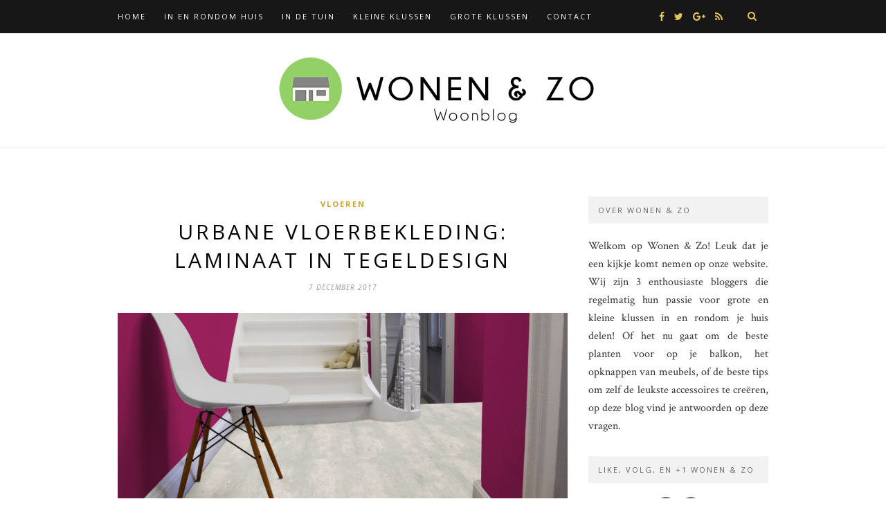

--- FILE ---
content_type: text/html; charset=UTF-8
request_url: https://www.wonen-en-zo.nl/urbane-vloerbekleding-laminaat-tegeldesign/
body_size: 11862
content:

	<!DOCTYPE html>
<html lang="nl">
<head>

	<meta charset="UTF-8">
	<meta http-equiv="X-UA-Compatible" content="IE=edge">
	<meta name="viewport" content="width=device-width, initial-scale=1">

	<link rel="profile" href="https://gmpg.org/xfn/11" />

	<link rel="alternate" type="application/rss+xml" title="Wonen &amp; Zo RSS Feed" href="https://www.wonen-en-zo.nl/feed/" />
	<link rel="alternate" type="application/atom+xml" title="Wonen &amp; Zo Atom Feed" href="https://www.wonen-en-zo.nl/feed/atom/" />
	<link rel="pingback" href="https://www.wonen-en-zo.nl/xmlrpc.php" />

	<title>Urbane vloerbekleding: Laminaat in tegeldesign &#8211; Wonen &amp; Zo</title>
<meta name='robots' content='max-image-preview:large' />
<link rel='dns-prefetch' href='//fonts.googleapis.com' />
<link rel='dns-prefetch' href='//s.w.org' />
<link rel="alternate" type="application/rss+xml" title="Wonen &amp; Zo &raquo; Feed" href="https://www.wonen-en-zo.nl/feed/" />
		<!-- This site uses the Google Analytics by MonsterInsights plugin v9.11.1 - Using Analytics tracking - https://www.monsterinsights.com/ -->
							<script src="//www.googletagmanager.com/gtag/js?id=G-66HHBSRYX3"  data-cfasync="false" data-wpfc-render="false" type="text/javascript" async></script>
			<script data-cfasync="false" data-wpfc-render="false" type="text/javascript">
				var mi_version = '9.11.1';
				var mi_track_user = true;
				var mi_no_track_reason = '';
								var MonsterInsightsDefaultLocations = {"page_location":"https:\/\/www.wonen-en-zo.nl\/urbane-vloerbekleding-laminaat-tegeldesign\/"};
								if ( typeof MonsterInsightsPrivacyGuardFilter === 'function' ) {
					var MonsterInsightsLocations = (typeof MonsterInsightsExcludeQuery === 'object') ? MonsterInsightsPrivacyGuardFilter( MonsterInsightsExcludeQuery ) : MonsterInsightsPrivacyGuardFilter( MonsterInsightsDefaultLocations );
				} else {
					var MonsterInsightsLocations = (typeof MonsterInsightsExcludeQuery === 'object') ? MonsterInsightsExcludeQuery : MonsterInsightsDefaultLocations;
				}

								var disableStrs = [
										'ga-disable-G-66HHBSRYX3',
									];

				/* Function to detect opted out users */
				function __gtagTrackerIsOptedOut() {
					for (var index = 0; index < disableStrs.length; index++) {
						if (document.cookie.indexOf(disableStrs[index] + '=true') > -1) {
							return true;
						}
					}

					return false;
				}

				/* Disable tracking if the opt-out cookie exists. */
				if (__gtagTrackerIsOptedOut()) {
					for (var index = 0; index < disableStrs.length; index++) {
						window[disableStrs[index]] = true;
					}
				}

				/* Opt-out function */
				function __gtagTrackerOptout() {
					for (var index = 0; index < disableStrs.length; index++) {
						document.cookie = disableStrs[index] + '=true; expires=Thu, 31 Dec 2099 23:59:59 UTC; path=/';
						window[disableStrs[index]] = true;
					}
				}

				if ('undefined' === typeof gaOptout) {
					function gaOptout() {
						__gtagTrackerOptout();
					}
				}
								window.dataLayer = window.dataLayer || [];

				window.MonsterInsightsDualTracker = {
					helpers: {},
					trackers: {},
				};
				if (mi_track_user) {
					function __gtagDataLayer() {
						dataLayer.push(arguments);
					}

					function __gtagTracker(type, name, parameters) {
						if (!parameters) {
							parameters = {};
						}

						if (parameters.send_to) {
							__gtagDataLayer.apply(null, arguments);
							return;
						}

						if (type === 'event') {
														parameters.send_to = monsterinsights_frontend.v4_id;
							var hookName = name;
							if (typeof parameters['event_category'] !== 'undefined') {
								hookName = parameters['event_category'] + ':' + name;
							}

							if (typeof MonsterInsightsDualTracker.trackers[hookName] !== 'undefined') {
								MonsterInsightsDualTracker.trackers[hookName](parameters);
							} else {
								__gtagDataLayer('event', name, parameters);
							}
							
						} else {
							__gtagDataLayer.apply(null, arguments);
						}
					}

					__gtagTracker('js', new Date());
					__gtagTracker('set', {
						'developer_id.dZGIzZG': true,
											});
					if ( MonsterInsightsLocations.page_location ) {
						__gtagTracker('set', MonsterInsightsLocations);
					}
										__gtagTracker('config', 'G-66HHBSRYX3', {"forceSSL":"true","link_attribution":"true"} );
										window.gtag = __gtagTracker;										(function () {
						/* https://developers.google.com/analytics/devguides/collection/analyticsjs/ */
						/* ga and __gaTracker compatibility shim. */
						var noopfn = function () {
							return null;
						};
						var newtracker = function () {
							return new Tracker();
						};
						var Tracker = function () {
							return null;
						};
						var p = Tracker.prototype;
						p.get = noopfn;
						p.set = noopfn;
						p.send = function () {
							var args = Array.prototype.slice.call(arguments);
							args.unshift('send');
							__gaTracker.apply(null, args);
						};
						var __gaTracker = function () {
							var len = arguments.length;
							if (len === 0) {
								return;
							}
							var f = arguments[len - 1];
							if (typeof f !== 'object' || f === null || typeof f.hitCallback !== 'function') {
								if ('send' === arguments[0]) {
									var hitConverted, hitObject = false, action;
									if ('event' === arguments[1]) {
										if ('undefined' !== typeof arguments[3]) {
											hitObject = {
												'eventAction': arguments[3],
												'eventCategory': arguments[2],
												'eventLabel': arguments[4],
												'value': arguments[5] ? arguments[5] : 1,
											}
										}
									}
									if ('pageview' === arguments[1]) {
										if ('undefined' !== typeof arguments[2]) {
											hitObject = {
												'eventAction': 'page_view',
												'page_path': arguments[2],
											}
										}
									}
									if (typeof arguments[2] === 'object') {
										hitObject = arguments[2];
									}
									if (typeof arguments[5] === 'object') {
										Object.assign(hitObject, arguments[5]);
									}
									if ('undefined' !== typeof arguments[1].hitType) {
										hitObject = arguments[1];
										if ('pageview' === hitObject.hitType) {
											hitObject.eventAction = 'page_view';
										}
									}
									if (hitObject) {
										action = 'timing' === arguments[1].hitType ? 'timing_complete' : hitObject.eventAction;
										hitConverted = mapArgs(hitObject);
										__gtagTracker('event', action, hitConverted);
									}
								}
								return;
							}

							function mapArgs(args) {
								var arg, hit = {};
								var gaMap = {
									'eventCategory': 'event_category',
									'eventAction': 'event_action',
									'eventLabel': 'event_label',
									'eventValue': 'event_value',
									'nonInteraction': 'non_interaction',
									'timingCategory': 'event_category',
									'timingVar': 'name',
									'timingValue': 'value',
									'timingLabel': 'event_label',
									'page': 'page_path',
									'location': 'page_location',
									'title': 'page_title',
									'referrer' : 'page_referrer',
								};
								for (arg in args) {
																		if (!(!args.hasOwnProperty(arg) || !gaMap.hasOwnProperty(arg))) {
										hit[gaMap[arg]] = args[arg];
									} else {
										hit[arg] = args[arg];
									}
								}
								return hit;
							}

							try {
								f.hitCallback();
							} catch (ex) {
							}
						};
						__gaTracker.create = newtracker;
						__gaTracker.getByName = newtracker;
						__gaTracker.getAll = function () {
							return [];
						};
						__gaTracker.remove = noopfn;
						__gaTracker.loaded = true;
						window['__gaTracker'] = __gaTracker;
					})();
									} else {
										console.log("");
					(function () {
						function __gtagTracker() {
							return null;
						}

						window['__gtagTracker'] = __gtagTracker;
						window['gtag'] = __gtagTracker;
					})();
									}
			</script>
							<!-- / Google Analytics by MonsterInsights -->
		<script type="text/javascript">
window._wpemojiSettings = {"baseUrl":"https:\/\/s.w.org\/images\/core\/emoji\/13.1.0\/72x72\/","ext":".png","svgUrl":"https:\/\/s.w.org\/images\/core\/emoji\/13.1.0\/svg\/","svgExt":".svg","source":{"concatemoji":"https:\/\/www.wonen-en-zo.nl\/wp-includes\/js\/wp-emoji-release.min.js?ver=5.9.12"}};
/*! This file is auto-generated */
!function(e,a,t){var n,r,o,i=a.createElement("canvas"),p=i.getContext&&i.getContext("2d");function s(e,t){var a=String.fromCharCode;p.clearRect(0,0,i.width,i.height),p.fillText(a.apply(this,e),0,0);e=i.toDataURL();return p.clearRect(0,0,i.width,i.height),p.fillText(a.apply(this,t),0,0),e===i.toDataURL()}function c(e){var t=a.createElement("script");t.src=e,t.defer=t.type="text/javascript",a.getElementsByTagName("head")[0].appendChild(t)}for(o=Array("flag","emoji"),t.supports={everything:!0,everythingExceptFlag:!0},r=0;r<o.length;r++)t.supports[o[r]]=function(e){if(!p||!p.fillText)return!1;switch(p.textBaseline="top",p.font="600 32px Arial",e){case"flag":return s([127987,65039,8205,9895,65039],[127987,65039,8203,9895,65039])?!1:!s([55356,56826,55356,56819],[55356,56826,8203,55356,56819])&&!s([55356,57332,56128,56423,56128,56418,56128,56421,56128,56430,56128,56423,56128,56447],[55356,57332,8203,56128,56423,8203,56128,56418,8203,56128,56421,8203,56128,56430,8203,56128,56423,8203,56128,56447]);case"emoji":return!s([10084,65039,8205,55357,56613],[10084,65039,8203,55357,56613])}return!1}(o[r]),t.supports.everything=t.supports.everything&&t.supports[o[r]],"flag"!==o[r]&&(t.supports.everythingExceptFlag=t.supports.everythingExceptFlag&&t.supports[o[r]]);t.supports.everythingExceptFlag=t.supports.everythingExceptFlag&&!t.supports.flag,t.DOMReady=!1,t.readyCallback=function(){t.DOMReady=!0},t.supports.everything||(n=function(){t.readyCallback()},a.addEventListener?(a.addEventListener("DOMContentLoaded",n,!1),e.addEventListener("load",n,!1)):(e.attachEvent("onload",n),a.attachEvent("onreadystatechange",function(){"complete"===a.readyState&&t.readyCallback()})),(n=t.source||{}).concatemoji?c(n.concatemoji):n.wpemoji&&n.twemoji&&(c(n.twemoji),c(n.wpemoji)))}(window,document,window._wpemojiSettings);
</script>
<style type="text/css">
img.wp-smiley,
img.emoji {
	display: inline !important;
	border: none !important;
	box-shadow: none !important;
	height: 1em !important;
	width: 1em !important;
	margin: 0 0.07em !important;
	vertical-align: -0.1em !important;
	background: none !important;
	padding: 0 !important;
}
</style>
	<link rel='stylesheet' id='contact-form-7-css'  href='https://www.wonen-en-zo.nl/wp-content/plugins/contact-form-7/includes/css/styles.css?ver=5.6.4' type='text/css' media='all' />
<link rel='stylesheet' id='solopine_style-css'  href='https://www.wonen-en-zo.nl/wp-content/themes/hemlock-child/style.css?ver=1.8.2' type='text/css' media='all' />
<style id='solopine_style-inline-css' type='text/css'>
#logo { padding: 20px 0; }#navigation, .slicknav_menu { background: #171717; }#top-social a i { color: #e6c55d; }#top-social a:hover i { color: #e5d190; }#top-search a { background: #171717; }#top-search a { color: #e6c55d; }#top-search a:hover { color: #e5d190; }#sidebar .widget-title { background: #f2f2f2; }#sidebar .widget-title { color: #666666; }
</style>
<link rel='stylesheet' id='font-awesome-css'  href='https://www.wonen-en-zo.nl/wp-content/themes/hemlock/css/font-awesome.min.css?ver=5.9.12' type='text/css' media='all' />
<link rel='stylesheet' id='bxslider-css-css'  href='https://www.wonen-en-zo.nl/wp-content/themes/hemlock/css/jquery.bxslider.css?ver=5.9.12' type='text/css' media='all' />
<link rel='stylesheet' id='solopine_responsive-css'  href='https://www.wonen-en-zo.nl/wp-content/themes/hemlock/css/responsive.css?ver=5.9.12' type='text/css' media='all' />
<link rel='stylesheet' id='solopine_fonts-css'  href='https://fonts.googleapis.com/css?family=Open+Sans%3A300italic%2C400italic%2C700italic%2C400%2C700%2C300%26subset%3Dlatin%2Ccyrillic-ext%7CCrimson+Text%3A400%2C700%2C400italic%2C700italic&#038;ver=1.8' type='text/css' media='all' />
<script type='text/javascript' src='https://www.wonen-en-zo.nl/wp-content/plugins/google-analytics-for-wordpress/assets/js/frontend-gtag.min.js?ver=9.11.1' id='monsterinsights-frontend-script-js'></script>
<script data-cfasync="false" data-wpfc-render="false" type="text/javascript" id='monsterinsights-frontend-script-js-extra'>/* <![CDATA[ */
var monsterinsights_frontend = {"js_events_tracking":"true","download_extensions":"doc,pdf,ppt,zip,xls,docx,pptx,xlsx","inbound_paths":"[{\"path\":\"\\\/go\\\/\",\"label\":\"affiliate\"},{\"path\":\"\\\/recommend\\\/\",\"label\":\"affiliate\"}]","home_url":"https:\/\/www.wonen-en-zo.nl","hash_tracking":"false","v4_id":"G-66HHBSRYX3"};/* ]]> */
</script>
<script type='text/javascript' src='https://www.wonen-en-zo.nl/wp-includes/js/jquery/jquery.min.js?ver=3.6.0' id='jquery-core-js'></script>
<script type='text/javascript' src='https://www.wonen-en-zo.nl/wp-includes/js/jquery/jquery-migrate.min.js?ver=3.3.2' id='jquery-migrate-js'></script>
<link rel="https://api.w.org/" href="https://www.wonen-en-zo.nl/wp-json/" /><link rel="alternate" type="application/json" href="https://www.wonen-en-zo.nl/wp-json/wp/v2/posts/3013" /><link rel="EditURI" type="application/rsd+xml" title="RSD" href="https://www.wonen-en-zo.nl/xmlrpc.php?rsd" />
<link rel="wlwmanifest" type="application/wlwmanifest+xml" href="https://www.wonen-en-zo.nl/wp-includes/wlwmanifest.xml" /> 
<meta name="generator" content="WordPress 5.9.12" />
<link rel="canonical" href="https://www.wonen-en-zo.nl/urbane-vloerbekleding-laminaat-tegeldesign/" />
<link rel='shortlink' href='https://www.wonen-en-zo.nl/?p=3013' />
<link rel="alternate" type="application/json+oembed" href="https://www.wonen-en-zo.nl/wp-json/oembed/1.0/embed?url=https%3A%2F%2Fwww.wonen-en-zo.nl%2Furbane-vloerbekleding-laminaat-tegeldesign%2F" />
<link rel="alternate" type="text/xml+oembed" href="https://www.wonen-en-zo.nl/wp-json/oembed/1.0/embed?url=https%3A%2F%2Fwww.wonen-en-zo.nl%2Furbane-vloerbekleding-laminaat-tegeldesign%2F&#038;format=xml" />
<link rel="icon" href="https://www.wonen-en-zo.nl/wp-content/uploads/2020/09/cropped-wonen-en-zo-logo-favicon-32x32.png" sizes="32x32" />
<link rel="icon" href="https://www.wonen-en-zo.nl/wp-content/uploads/2020/09/cropped-wonen-en-zo-logo-favicon-192x192.png" sizes="192x192" />
<link rel="apple-touch-icon" href="https://www.wonen-en-zo.nl/wp-content/uploads/2020/09/cropped-wonen-en-zo-logo-favicon-180x180.png" />
<meta name="msapplication-TileImage" content="https://www.wonen-en-zo.nl/wp-content/uploads/2020/09/cropped-wonen-en-zo-logo-favicon-270x270.png" />
	
</head>

<body data-rsssl=1 class="post-template-default single single-post postid-3013 single-format-standard">
	
	<nav id="navigation">
	
		<div class="container">
			
			<div id="navigation-wrapper">
			<ul id="menu-hoofdmenu" class="menu"><li id="menu-item-43" class="menu-item menu-item-type-custom menu-item-object-custom menu-item-home menu-item-43"><a href="https://www.wonen-en-zo.nl/">Home</a></li>
<li id="menu-item-54" class="menu-item menu-item-type-taxonomy menu-item-object-category menu-item-has-children menu-item-54"><a href="https://www.wonen-en-zo.nl/category/in-en-rondom-huis/">In en rondom huis</a>
<ul class="sub-menu">
	<li id="menu-item-98" class="menu-item menu-item-type-taxonomy menu-item-object-category menu-item-98"><a href="https://www.wonen-en-zo.nl/category/elektronica/">Elektronica</a></li>
	<li id="menu-item-145" class="menu-item menu-item-type-taxonomy menu-item-object-category menu-item-145"><a href="https://www.wonen-en-zo.nl/category/groen-wonen/">Groen wonen</a></li>
	<li id="menu-item-45" class="menu-item menu-item-type-taxonomy menu-item-object-category menu-item-45"><a href="https://www.wonen-en-zo.nl/category/inrichting/">Inrichting</a></li>
	<li id="menu-item-100" class="menu-item menu-item-type-taxonomy menu-item-object-category menu-item-100"><a href="https://www.wonen-en-zo.nl/category/kamers/">Kamers</a></li>
	<li id="menu-item-47" class="menu-item menu-item-type-taxonomy menu-item-object-category menu-item-47"><a href="https://www.wonen-en-zo.nl/category/sfeer/">Sfeer</a></li>
	<li id="menu-item-46" class="menu-item menu-item-type-taxonomy menu-item-object-category menu-item-46"><a href="https://www.wonen-en-zo.nl/category/styling/">Styling</a></li>
	<li id="menu-item-99" class="menu-item menu-item-type-taxonomy menu-item-object-category menu-item-99"><a href="https://www.wonen-en-zo.nl/category/veilig-wonen/">Veilig wonen</a></li>
</ul>
</li>
<li id="menu-item-53" class="menu-item menu-item-type-taxonomy menu-item-object-category menu-item-has-children menu-item-53"><a href="https://www.wonen-en-zo.nl/category/in-de-tuin/">In de tuin</a>
<ul class="sub-menu">
	<li id="menu-item-101" class="menu-item menu-item-type-taxonomy menu-item-object-category menu-item-101"><a href="https://www.wonen-en-zo.nl/category/buitenleven/">Buitenleven</a></li>
	<li id="menu-item-102" class="menu-item menu-item-type-taxonomy menu-item-object-category menu-item-102"><a href="https://www.wonen-en-zo.nl/category/planten-bloemen/">Planten &#038; Bloemen</a></li>
	<li id="menu-item-105" class="menu-item menu-item-type-taxonomy menu-item-object-category menu-item-105"><a href="https://www.wonen-en-zo.nl/category/zwembad/">Zwembad</a></li>
</ul>
</li>
<li id="menu-item-55" class="menu-item menu-item-type-taxonomy menu-item-object-category menu-item-55"><a href="https://www.wonen-en-zo.nl/category/kleine-klussen/">Kleine klussen</a></li>
<li id="menu-item-52" class="menu-item menu-item-type-taxonomy menu-item-object-category menu-item-52"><a href="https://www.wonen-en-zo.nl/category/grote-klussen/">Grote klussen</a></li>
<li id="menu-item-72" class="menu-item menu-item-type-post_type menu-item-object-page menu-item-has-children menu-item-72"><a href="https://www.wonen-en-zo.nl/contact/">Contact</a>
<ul class="sub-menu">
	<li id="menu-item-5749" class="menu-item menu-item-type-post_type menu-item-object-page menu-item-5749"><a href="https://www.wonen-en-zo.nl/samenwerking/">Samenwerking</a></li>
	<li id="menu-item-1091" class="menu-item menu-item-type-post_type menu-item-object-page menu-item-1091"><a href="https://www.wonen-en-zo.nl/website-tips/">Website Tips</a></li>
</ul>
</li>
</ul>			</div>
				
			<div class="menu-mobile"></div>
			
						<div id="top-search">
					<a href="#"><i class="fa fa-search"></i></a>
			</div>
			<div class="show-search">
				<form role="search" method="get" id="searchform" action="https://www.wonen-en-zo.nl/">
    <div>
		<input type="text" placeholder="Search and hit enter..." name="s" id="s" />
	 </div>
</form>			</div>
						
						<div id="top-social">
				
					<a href="https://facebook.com/wonenenzowoonblog" target="_blank"><i class="fa fa-facebook"></i></a>	<a href="https://twitter.com/wonenenzoblog" target="_blank"><i class="fa fa-twitter"></i></a>				<a href="https://plus.google.com/+WonenenzoNlwoonblog" target="_blank"><i class="fa fa-google-plus"></i></a>						<a href="https://www.wonen-en-zo.nl/feed/" target="_blank"><i class="fa fa-rss"></i></a>				
								
			</div>
						
		</div>
		
	</nav>
	
	<header id="header">
		
		<div class="container">
			
			<div id="logo">
				
									
											<h2><a href="https://www.wonen-en-zo.nl/"><img src="https://www.wonen-en-zo.nl/wp-content/uploads/2015/10/wonen-en-zo-logo.png" alt="Wonen &amp; Zo" /></a></h2>
										
								
			</div>
			
		</div>
	
	</header>	
	<div class="container sp_sidebar">
	
	<div id="main">
	
								
		<article id="post-3013" class="post-3013 post type-post status-publish format-standard has-post-thumbnail hentry category-vloeren">
		
	<div class="post-header">
		
					<span class="cat"><a href="https://www.wonen-en-zo.nl/category/vloeren/" title="View all posts in Vloeren" >Vloeren</a></span>
				
					<h1 class="entry-title">Urbane vloerbekleding: Laminaat in tegeldesign</h1>
				
					<span class="date"><span class="date updated published">7 december 2017</span></span>
				
	</div>
	
			
						<div class="post-image">
						<img width="940" height="558" src="https://www.wonen-en-zo.nl/wp-content/uploads/2017/12/FH_laminaat-tegeldesign-03.png" class="attachment-solopine-full-thumb size-solopine-full-thumb wp-post-image" alt="" srcset="https://www.wonen-en-zo.nl/wp-content/uploads/2017/12/FH_laminaat-tegeldesign-03.png 1164w, https://www.wonen-en-zo.nl/wp-content/uploads/2017/12/FH_laminaat-tegeldesign-03-300x178.png 300w, https://www.wonen-en-zo.nl/wp-content/uploads/2017/12/FH_laminaat-tegeldesign-03-768x456.png 768w, https://www.wonen-en-zo.nl/wp-content/uploads/2017/12/FH_laminaat-tegeldesign-03-1024x608.png 1024w, https://www.wonen-en-zo.nl/wp-content/uploads/2017/12/FH_laminaat-tegeldesign-03-940x558.png 940w" sizes="(max-width: 940px) 100vw, 940px" />					</div>
						
		
	<div class="post-entry">
	
		<p>Ook in 2018 zullen de urbane woontrends nog niet volledig verdwijnen. Vooral beton, cement en marmer zullen wij in combinatie met donkere poedertinten en glanzende accessoires in de hippe appartementen en huizen terugzien.</p>
<p>Je wil met het nieuwe jaar ook een nieuwe look creëren zonder teveel te moeten investeren? Een moderne vloer kan daar al veel aan doen. En nog beter, deze hoeft niet duur te zijn. Want ook met een <a href="http://www.floorhouse.be/laminaat/">laminaatvloer</a> kan je gemakkelijk het authentieke uiterlijk van ruwe cement of natuurgetrouwe stenen tegels in huis halen zonder veel te betalen.</p>
<p>Laminaatvloeren bestaan in ontelbaar veel uitvoeringen, waaronder betonstructuren, marmerlooks, cementdesigns en met het uiterlijk van een echte stenen tegel. De producenten investeren veel in innovatieve productie om de voelbare structuur en oppervlaktes van hun laminaatvloeren perfect af te stemmen met de oorspronkelijke materialen. De speciaal vervaardigde tegelvoegen tussen de planken ronden dit beeld overtuigend af.</p>
<p><img loading="lazy" class="size-full wp-image-3023 aligncenter" src="https://www.wonen-en-zo.nl/wp-content/uploads/2017/12/FH_laminaat-tegeldesign-02-beter.png" alt="" width="1168" height="696" srcset="https://www.wonen-en-zo.nl/wp-content/uploads/2017/12/FH_laminaat-tegeldesign-02-beter.png 1168w, https://www.wonen-en-zo.nl/wp-content/uploads/2017/12/FH_laminaat-tegeldesign-02-beter-300x179.png 300w, https://www.wonen-en-zo.nl/wp-content/uploads/2017/12/FH_laminaat-tegeldesign-02-beter-768x458.png 768w, https://www.wonen-en-zo.nl/wp-content/uploads/2017/12/FH_laminaat-tegeldesign-02-beter-1024x610.png 1024w, https://www.wonen-en-zo.nl/wp-content/uploads/2017/12/FH_laminaat-tegeldesign-02-beter-940x560.png 940w" sizes="(max-width: 1168px) 100vw, 1168px" /></p>
<h2>De voordelen van laminaat</h2>
<p>Wat zijn de voordelen van <a href="http://www.floorhouse.be/laminaat/tegel-laminaat">laminaat in tegeldesign</a> in vergelijking met een echte tegelvloer? Voor het plaatsen van een laminaatvloer hoef je geen expert te zijn. De nieuwste laminaatvloeren zijn zo gemaakt dat je ze in een handomdraai zelf kunt leggen, ook heb je nog helemaal geen ervaring op dat vlak. Belangrijk weetje voor de zelfplaatsing: laminaat kan rechtstreeks op alle harde ondergronden (tegels, verlijmd parket, chape …) geplaatst worden onder voorwaarde dat deze volledig effen en stevig is. Zorg bovendien voor een goede ondervloer voor extra geluidsdemping en ga direct met het plaatsen van het laminaat aan de slag.</p>
<p>De kern van een laminaattegel bestaat uit houten vezels zodat de planken onder de blote voeten veel warmer aanvoelen dan een stenen tegel. Laminaatvloeren kunnen in het algemeen ook met een vloerverwarming gecombineerd worden, wat dit effect uiteraard nog versterkt. Raadpleeg hiervoor de eigenschappen van de vloer zoals de fabrikant deze aangeeft.</p>
<p>Ook qua onderhoud heeft laminaat een absolute troef: het is heel gemakkelijk te onderhouden. Droog vuil kan het best met een stofzuiger verwijderd worden, voor iets moeilijkere vlekken gebruik je een licht vochtige dweil of een microvezeldoek. Speciale producten zijn in principe niet nodig. Indien je toch een reiniger wilt gebruiken, let er dan op dat deze zeker ook voor laminaatvloeren geschikt is.</p>
<p>Wil je graag ook van de coole look van een marmervloer of een trendy betongrond genieten? Overweeg dan zeker ook eens een laminaatvloer als nieuwe vloerbedekking.</p>
<p><img loading="lazy" class="size-full wp-image-3015 aligncenter" src="https://www.wonen-en-zo.nl/wp-content/uploads/2017/12/FH_laminaat-tegeldesign-01.png" alt="" width="696" height="696" srcset="https://www.wonen-en-zo.nl/wp-content/uploads/2017/12/FH_laminaat-tegeldesign-01.png 696w, https://www.wonen-en-zo.nl/wp-content/uploads/2017/12/FH_laminaat-tegeldesign-01-150x150.png 150w, https://www.wonen-en-zo.nl/wp-content/uploads/2017/12/FH_laminaat-tegeldesign-01-300x300.png 300w, https://www.wonen-en-zo.nl/wp-content/uploads/2017/12/FH_laminaat-tegeldesign-01-640x640.png 640w" sizes="(max-width: 696px) 100vw, 696px" /></p>
				
							<div class="post-tags">
							</div>
						
	</div>
	
		<div class="post-share">
			
	<a target="_blank" href="https://www.facebook.com/sharer/sharer.php?u=https://www.wonen-en-zo.nl/urbane-vloerbekleding-laminaat-tegeldesign/"><span class="share-box"><i class="fa fa-facebook"></i></span></a>
	<a target="_blank" href="https://twitter.com/intent/tweet/?text=Check%20out%20this%20article:%20Urbane+vloerbekleding%3A+Laminaat+in+tegeldesign%20-%20https://www.wonen-en-zo.nl/urbane-vloerbekleding-laminaat-tegeldesign/"><span class="share-box"><i class="fa fa-twitter"></i></span></a>
		<a target="_blank" data-pin-do="none" href="https://pinterest.com/pin/create/button/?url=https://www.wonen-en-zo.nl/urbane-vloerbekleding-laminaat-tegeldesign/&media=https://www.wonen-en-zo.nl/wp-content/uploads/2017/12/FH_laminaat-tegeldesign-03.png&description=Urbane+vloerbekleding%3A+Laminaat+in+tegeldesign"><span class="share-box"><i class="fa fa-pinterest"></i></span></a>
	<a target="_blank" href="https://www.linkedin.com/shareArticle?mini=true&url=https://www.wonen-en-zo.nl/urbane-vloerbekleding-laminaat-tegeldesign/&title=Urbane+vloerbekleding%3A+Laminaat+in+tegeldesign&summary=&source="><span class="share-box"><i class="fa fa-linkedin"></i></span></a>
	
		
	</div>
		
				<div class="post-author">
		
	<div class="author-img">
		<img alt='' src='https://secure.gravatar.com/avatar/6aa18a3c2b844212a2ef0bb611001628?s=100&#038;d=mm&#038;r=g' srcset='https://secure.gravatar.com/avatar/6aa18a3c2b844212a2ef0bb611001628?s=200&#038;d=mm&#038;r=g 2x' class='avatar avatar-100 photo' height='100' width='100' loading='lazy'/>	</div>
	
	<div class="author-content">
		<h5><span class="vcard author"><span class="fn"><a href="https://www.wonen-en-zo.nl/author/admin/" title="Berichten van Jessica" rel="author">Jessica</a></span></span></h5>
		<p>30 jaar • Passie voor wonen en interieur • Natuurfreak • Blogger • Creatief • Trendspotter • Gek op chocolade • Wandelen en fietsen</p>
								</div>
	
</div>			
						<div class="post-related"><div class="post-box"><h4 class="post-box-title">You Might Also Like</h4></div>
						<div class="item-related">
					
										
					<h3><a href="https://www.wonen-en-zo.nl/sierbestrating-net-beetje-extra/">Sierbestrating: net dat beetje extra</a></h3>
					<span class="date">8 maart 2017</span>					
				</div>
						<div class="item-related">
					
										
					<h3><a href="https://www.wonen-en-zo.nl/laminaat-in-uw-huis/">Laminaat in uw huis</a></h3>
					<span class="date">22 augustus 2016</span>					
				</div>
						<div class="item-related">
					
										
					<h3><a href="https://www.wonen-en-zo.nl/een-goede-vloer-voor-weinig/">Een goede vloer voor weinig</a></h3>
					<span class="date">24 februari 2017</span>					
				</div>
		</div>			
				
				<div class="post-pagination">
		
		
		<div class="prev-post">
		<a href="https://www.wonen-en-zo.nl/mogelijkheden-groen-dak/">
		<div class="arrow">
			<i class="fa fa-angle-left"></i>
		</div>
		<div class="pagi-text">
			<span>Previous Post</span>
			<h5>De mogelijkheden van een groen dak</h5>
		</div>
		</a>
	</div>
		
		<div class="next-post">
		<a href="https://www.wonen-en-zo.nl/op-vakantie-zorg-ervoor-inbrekers-kunnen-zien-aan-huis/">
		<div class="arrow">
			<i class="fa fa-angle-right"></i>
		</div>
		<div class="pagi-text">
			<span>Next Post</span>
			<h5>Op vakantie? Zorg ervoor dat inbrekers dit niet kunnen zien aan je huis!</h5>
		</div>
		</a>
	</div>
			
</div>			
</article>							
		
	</div>
	
<aside id="sidebar">
	
	<div id="solopine_about_widget-2" class="widget solopine_about_widget"><h4 class="widget-title">Over Wonen &#038; Zo</h4>			
			<div class="about-widget">
			
						
						<p><p style="text-align: justify">Welkom op Wonen &amp; Zo! Leuk dat je een kijkje komt nemen op onze website. Wij zijn 3 enthousiaste bloggers die regelmatig hun passie voor grote en kleine klussen in en rondom je huis delen! Of het nu gaat om de beste planten voor op je balkon, het opknappen van meubels, of de beste tips om zelf de leukste accessoires te creëren, op deze blog vind je antwoorden op deze vragen.</p></p>
				
			
			</div>
			
		</div><div id="solopine_social_widget-2" class="widget solopine_social_widget"><h4 class="widget-title">Like, volg, en +1 Wonen &#038; Zo</h4>		
			<div class="widget-social">
				<a href="https://facebook.com/wonenenzowoonblog" target="_blank"><i class="fa fa-facebook"></i></a>				<a href="https://twitter.com/wonenenzoblog" target="_blank"><i class="fa fa-twitter"></i></a>																																							</div>
			
			
		</div><div id="tag_cloud-2" class="widget widget_tag_cloud"><h4 class="widget-title">Tags</h4><div class="tagcloud"><a href="https://www.wonen-en-zo.nl/tag/badkamer/" class="tag-cloud-link tag-link-22 tag-link-position-1" style="font-size: 15pt;" aria-label="badkamer (11 items)">badkamer</a>
<a href="https://www.wonen-en-zo.nl/tag/besparen/" class="tag-cloud-link tag-link-139 tag-link-position-2" style="font-size: 9.4583333333333pt;" aria-label="besparen (4 items)">besparen</a>
<a href="https://www.wonen-en-zo.nl/tag/buiten/" class="tag-cloud-link tag-link-149 tag-link-position-3" style="font-size: 10.625pt;" aria-label="buiten (5 items)">buiten</a>
<a href="https://www.wonen-en-zo.nl/tag/buitenleven/" class="tag-cloud-link tag-link-45 tag-link-position-4" style="font-size: 11.645833333333pt;" aria-label="buitenleven (6 items)">buitenleven</a>
<a href="https://www.wonen-en-zo.nl/tag/diy/" class="tag-cloud-link tag-link-47 tag-link-position-5" style="font-size: 11.645833333333pt;" aria-label="DIY (6 items)">DIY</a>
<a href="https://www.wonen-en-zo.nl/tag/duurzaamheid/" class="tag-cloud-link tag-link-227 tag-link-position-6" style="font-size: 10.625pt;" aria-label="Duurzaamheid (5 items)">Duurzaamheid</a>
<a href="https://www.wonen-en-zo.nl/tag/energie/" class="tag-cloud-link tag-link-34 tag-link-position-7" style="font-size: 12.375pt;" aria-label="energie (7 items)">energie</a>
<a href="https://www.wonen-en-zo.nl/tag/gietvloer/" class="tag-cloud-link tag-link-82 tag-link-position-8" style="font-size: 9.4583333333333pt;" aria-label="Gietvloer (4 items)">Gietvloer</a>
<a href="https://www.wonen-en-zo.nl/tag/grote-klussen/" class="tag-cloud-link tag-link-56 tag-link-position-9" style="font-size: 10.625pt;" aria-label="grote klussen (5 items)">grote klussen</a>
<a href="https://www.wonen-en-zo.nl/tag/hout/" class="tag-cloud-link tag-link-19 tag-link-position-10" style="font-size: 8pt;" aria-label="hout (3 items)">hout</a>
<a href="https://www.wonen-en-zo.nl/tag/huis/" class="tag-cloud-link tag-link-245 tag-link-position-11" style="font-size: 15.4375pt;" aria-label="huis (12 items)">huis</a>
<a href="https://www.wonen-en-zo.nl/tag/inrichting/" class="tag-cloud-link tag-link-9 tag-link-position-12" style="font-size: 20.395833333333pt;" aria-label="inrichting (27 items)">inrichting</a>
<a href="https://www.wonen-en-zo.nl/tag/interieur/" class="tag-cloud-link tag-link-15 tag-link-position-13" style="font-size: 16.75pt;" aria-label="interieur (15 items)">interieur</a>
<a href="https://www.wonen-en-zo.nl/tag/kaarsen/" class="tag-cloud-link tag-link-172 tag-link-position-14" style="font-size: 10.625pt;" aria-label="Kaarsen (5 items)">Kaarsen</a>
<a href="https://www.wonen-en-zo.nl/tag/kerst/" class="tag-cloud-link tag-link-275 tag-link-position-15" style="font-size: 8pt;" aria-label="kerst (3 items)">kerst</a>
<a href="https://www.wonen-en-zo.nl/tag/keuken/" class="tag-cloud-link tag-link-29 tag-link-position-16" style="font-size: 16.458333333333pt;" aria-label="keuken (14 items)">keuken</a>
<a href="https://www.wonen-en-zo.nl/tag/kleine-klussen/" class="tag-cloud-link tag-link-31 tag-link-position-17" style="font-size: 9.4583333333333pt;" aria-label="kleine klussen (4 items)">kleine klussen</a>
<a href="https://www.wonen-en-zo.nl/tag/meubels/" class="tag-cloud-link tag-link-166 tag-link-position-18" style="font-size: 13.104166666667pt;" aria-label="Meubels (8 items)">Meubels</a>
<a href="https://www.wonen-en-zo.nl/tag/onderhoud/" class="tag-cloud-link tag-link-14 tag-link-position-19" style="font-size: 12.375pt;" aria-label="onderhoud (7 items)">onderhoud</a>
<a href="https://www.wonen-en-zo.nl/tag/planten/" class="tag-cloud-link tag-link-51 tag-link-position-20" style="font-size: 11.645833333333pt;" aria-label="planten (6 items)">planten</a>
<a href="https://www.wonen-en-zo.nl/tag/ruimte/" class="tag-cloud-link tag-link-244 tag-link-position-21" style="font-size: 9.4583333333333pt;" aria-label="ruimte (4 items)">ruimte</a>
<a href="https://www.wonen-en-zo.nl/tag/schoonmaken/" class="tag-cloud-link tag-link-115 tag-link-position-22" style="font-size: 11.645833333333pt;" aria-label="schoonmaken (6 items)">schoonmaken</a>
<a href="https://www.wonen-en-zo.nl/tag/schutting/" class="tag-cloud-link tag-link-154 tag-link-position-23" style="font-size: 10.625pt;" aria-label="Schutting (5 items)">Schutting</a>
<a href="https://www.wonen-en-zo.nl/tag/sfeer/" class="tag-cloud-link tag-link-23 tag-link-position-24" style="font-size: 15pt;" aria-label="sfeer (11 items)">sfeer</a>
<a href="https://www.wonen-en-zo.nl/tag/slaapkamer/" class="tag-cloud-link tag-link-96 tag-link-position-25" style="font-size: 11.645833333333pt;" aria-label="Slaapkamer (6 items)">Slaapkamer</a>
<a href="https://www.wonen-en-zo.nl/tag/styling/" class="tag-cloud-link tag-link-30 tag-link-position-26" style="font-size: 10.625pt;" aria-label="styling (5 items)">styling</a>
<a href="https://www.wonen-en-zo.nl/tag/thuiskantoor/" class="tag-cloud-link tag-link-291 tag-link-position-27" style="font-size: 8pt;" aria-label="thuiskantoor (3 items)">thuiskantoor</a>
<a href="https://www.wonen-en-zo.nl/tag/tips/" class="tag-cloud-link tag-link-140 tag-link-position-28" style="font-size: 12.375pt;" aria-label="tips (7 items)">tips</a>
<a href="https://www.wonen-en-zo.nl/tag/trends/" class="tag-cloud-link tag-link-103 tag-link-position-29" style="font-size: 9.4583333333333pt;" aria-label="trends (4 items)">trends</a>
<a href="https://www.wonen-en-zo.nl/tag/tuin/" class="tag-cloud-link tag-link-44 tag-link-position-30" style="font-size: 22pt;" aria-label="tuin (35 items)">tuin</a>
<a href="https://www.wonen-en-zo.nl/tag/tuinmeubelen/" class="tag-cloud-link tag-link-68 tag-link-position-31" style="font-size: 9.4583333333333pt;" aria-label="tuinmeubelen (4 items)">tuinmeubelen</a>
<a href="https://www.wonen-en-zo.nl/tag/tv/" class="tag-cloud-link tag-link-187 tag-link-position-32" style="font-size: 9.4583333333333pt;" aria-label="Tv (4 items)">Tv</a>
<a href="https://www.wonen-en-zo.nl/tag/vakantie/" class="tag-cloud-link tag-link-128 tag-link-position-33" style="font-size: 9.4583333333333pt;" aria-label="vakantie (4 items)">vakantie</a>
<a href="https://www.wonen-en-zo.nl/tag/veiligheid/" class="tag-cloud-link tag-link-256 tag-link-position-34" style="font-size: 10.625pt;" aria-label="veiligheid (5 items)">veiligheid</a>
<a href="https://www.wonen-en-zo.nl/tag/verbouwen/" class="tag-cloud-link tag-link-62 tag-link-position-35" style="font-size: 10.625pt;" aria-label="verbouwen (5 items)">verbouwen</a>
<a href="https://www.wonen-en-zo.nl/tag/verhuizen/" class="tag-cloud-link tag-link-69 tag-link-position-36" style="font-size: 13.104166666667pt;" aria-label="verhuizen (8 items)">verhuizen</a>
<a href="https://www.wonen-en-zo.nl/tag/verlichting/" class="tag-cloud-link tag-link-61 tag-link-position-37" style="font-size: 12.375pt;" aria-label="verlichting (7 items)">verlichting</a>
<a href="https://www.wonen-en-zo.nl/tag/verwarming/" class="tag-cloud-link tag-link-280 tag-link-position-38" style="font-size: 8pt;" aria-label="verwarming (3 items)">verwarming</a>
<a href="https://www.wonen-en-zo.nl/tag/vloer/" class="tag-cloud-link tag-link-107 tag-link-position-39" style="font-size: 10.625pt;" aria-label="vloer (5 items)">vloer</a>
<a href="https://www.wonen-en-zo.nl/tag/vloeren/" class="tag-cloud-link tag-link-13 tag-link-position-40" style="font-size: 12.375pt;" aria-label="vloeren (7 items)">vloeren</a>
<a href="https://www.wonen-en-zo.nl/tag/winter/" class="tag-cloud-link tag-link-84 tag-link-position-41" style="font-size: 11.645833333333pt;" aria-label="winter (6 items)">winter</a>
<a href="https://www.wonen-en-zo.nl/tag/woning/" class="tag-cloud-link tag-link-238 tag-link-position-42" style="font-size: 9.4583333333333pt;" aria-label="woning (4 items)">woning</a>
<a href="https://www.wonen-en-zo.nl/tag/woonkamer/" class="tag-cloud-link tag-link-11 tag-link-position-43" style="font-size: 13.104166666667pt;" aria-label="woonkamer (8 items)">woonkamer</a>
<a href="https://www.wonen-en-zo.nl/tag/zonnepanelen/" class="tag-cloud-link tag-link-169 tag-link-position-44" style="font-size: 10.625pt;" aria-label="Zonnepanelen (5 items)">Zonnepanelen</a>
<a href="https://www.wonen-en-zo.nl/tag/zwembad/" class="tag-cloud-link tag-link-43 tag-link-position-45" style="font-size: 9.4583333333333pt;" aria-label="zwembad (4 items)">zwembad</a></div>
</div><div id="categories-2" class="widget widget_categories"><h4 class="widget-title">Zoek op categorie</h4><form action="https://www.wonen-en-zo.nl" method="get"><label class="screen-reader-text" for="cat">Zoek op categorie</label><select  name='cat' id='cat' class='postform' >
	<option value='-1'>Categorie selecteren</option>
	<option class="level-0" value="21">Badkamer&nbsp;&nbsp;(30)</option>
	<option class="level-0" value="318">Binnendeuren&nbsp;&nbsp;(10)</option>
	<option class="level-0" value="42">Buitenleven&nbsp;&nbsp;(102)</option>
	<option class="level-0" value="57">Elektra&nbsp;&nbsp;(30)</option>
	<option class="level-0" value="3">Elektronica&nbsp;&nbsp;(55)</option>
	<option class="level-0" value="33">Energie besparen&nbsp;&nbsp;(47)</option>
	<option class="level-0" value="412">gezondheid&nbsp;&nbsp;(10)</option>
	<option class="level-0" value="32">Groen wonen&nbsp;&nbsp;(45)</option>
	<option class="level-0" value="27">Grote klussen&nbsp;&nbsp;(79)</option>
	<option class="level-0" value="222">Huis&nbsp;&nbsp;(194)</option>
	<option class="level-0" value="163">Huisdieren&nbsp;&nbsp;(6)</option>
	<option class="level-0" value="25">In de tuin&nbsp;&nbsp;(187)</option>
	<option class="level-0" value="24">In en rondom huis&nbsp;&nbsp;(199)</option>
	<option class="level-0" value="5">Inrichting&nbsp;&nbsp;(276)</option>
	<option class="level-0" value="52">Kamers&nbsp;&nbsp;(61)</option>
	<option class="level-0" value="28">Keuken&nbsp;&nbsp;(47)</option>
	<option class="level-0" value="26">Kleine klussen&nbsp;&nbsp;(47)</option>
	<option class="level-0" value="16">Kozijnen&nbsp;&nbsp;(14)</option>
	<option class="level-0" value="422">Opruimen &amp; Organiseren&nbsp;&nbsp;(10)</option>
	<option class="level-0" value="49">Planten &amp; Bloemen&nbsp;&nbsp;(20)</option>
	<option class="level-0" value="7">Sfeer&nbsp;&nbsp;(106)</option>
	<option class="level-0" value="6">Styling&nbsp;&nbsp;(130)</option>
	<option class="level-0" value="1">Uncategorized&nbsp;&nbsp;(83)</option>
	<option class="level-0" value="38">Veilig wonen&nbsp;&nbsp;(43)</option>
	<option class="level-0" value="428">Verhuizen&nbsp;&nbsp;(22)</option>
	<option class="level-0" value="304">Verzekeringen&nbsp;&nbsp;(7)</option>
	<option class="level-0" value="4">Vloeren&nbsp;&nbsp;(58)</option>
	<option class="level-0" value="53">Zwembad&nbsp;&nbsp;(14)</option>
</select>
</form>
<script type="text/javascript">
/* <![CDATA[ */
(function() {
	var dropdown = document.getElementById( "cat" );
	function onCatChange() {
		if ( dropdown.options[ dropdown.selectedIndex ].value > 0 ) {
			dropdown.parentNode.submit();
		}
	}
	dropdown.onchange = onCatChange;
})();
/* ]]> */
</script>

			</div><div id="search-2" class="widget widget_search"><h4 class="widget-title">Zoek op Wonen &#038; Zo</h4><form role="search" method="get" id="searchform" action="https://www.wonen-en-zo.nl/">
    <div>
		<input type="text" placeholder="Search and hit enter..." name="s" id="s" />
	 </div>
</form></div><div id="archives-2" class="widget widget_archive"><h4 class="widget-title">Bekijk het Wonen &#038; Zo Archief</h4>		<label class="screen-reader-text" for="archives-dropdown-2">Bekijk het Wonen &#038; Zo Archief</label>
		<select id="archives-dropdown-2" name="archive-dropdown">
			
			<option value="">Maand selecteren</option>
				<option value='https://www.wonen-en-zo.nl/2025/09/'> september 2025 &nbsp;(1)</option>
	<option value='https://www.wonen-en-zo.nl/2025/08/'> augustus 2025 &nbsp;(2)</option>
	<option value='https://www.wonen-en-zo.nl/2025/05/'> mei 2025 &nbsp;(1)</option>
	<option value='https://www.wonen-en-zo.nl/2024/12/'> december 2024 &nbsp;(2)</option>
	<option value='https://www.wonen-en-zo.nl/2024/08/'> augustus 2024 &nbsp;(1)</option>
	<option value='https://www.wonen-en-zo.nl/2024/07/'> juli 2024 &nbsp;(1)</option>
	<option value='https://www.wonen-en-zo.nl/2024/06/'> juni 2024 &nbsp;(1)</option>
	<option value='https://www.wonen-en-zo.nl/2024/05/'> mei 2024 &nbsp;(1)</option>
	<option value='https://www.wonen-en-zo.nl/2024/04/'> april 2024 &nbsp;(1)</option>
	<option value='https://www.wonen-en-zo.nl/2024/03/'> maart 2024 &nbsp;(5)</option>
	<option value='https://www.wonen-en-zo.nl/2023/11/'> november 2023 &nbsp;(3)</option>
	<option value='https://www.wonen-en-zo.nl/2023/10/'> oktober 2023 &nbsp;(1)</option>
	<option value='https://www.wonen-en-zo.nl/2023/09/'> september 2023 &nbsp;(1)</option>
	<option value='https://www.wonen-en-zo.nl/2023/08/'> augustus 2023 &nbsp;(2)</option>
	<option value='https://www.wonen-en-zo.nl/2023/07/'> juli 2023 &nbsp;(2)</option>
	<option value='https://www.wonen-en-zo.nl/2023/06/'> juni 2023 &nbsp;(5)</option>
	<option value='https://www.wonen-en-zo.nl/2023/05/'> mei 2023 &nbsp;(3)</option>
	<option value='https://www.wonen-en-zo.nl/2023/04/'> april 2023 &nbsp;(5)</option>
	<option value='https://www.wonen-en-zo.nl/2023/03/'> maart 2023 &nbsp;(8)</option>
	<option value='https://www.wonen-en-zo.nl/2023/02/'> februari 2023 &nbsp;(2)</option>
	<option value='https://www.wonen-en-zo.nl/2023/01/'> januari 2023 &nbsp;(2)</option>
	<option value='https://www.wonen-en-zo.nl/2022/12/'> december 2022 &nbsp;(3)</option>
	<option value='https://www.wonen-en-zo.nl/2022/11/'> november 2022 &nbsp;(3)</option>
	<option value='https://www.wonen-en-zo.nl/2022/10/'> oktober 2022 &nbsp;(1)</option>
	<option value='https://www.wonen-en-zo.nl/2022/09/'> september 2022 &nbsp;(1)</option>
	<option value='https://www.wonen-en-zo.nl/2022/08/'> augustus 2022 &nbsp;(4)</option>
	<option value='https://www.wonen-en-zo.nl/2022/07/'> juli 2022 &nbsp;(8)</option>
	<option value='https://www.wonen-en-zo.nl/2022/06/'> juni 2022 &nbsp;(7)</option>
	<option value='https://www.wonen-en-zo.nl/2022/05/'> mei 2022 &nbsp;(4)</option>
	<option value='https://www.wonen-en-zo.nl/2022/04/'> april 2022 &nbsp;(13)</option>
	<option value='https://www.wonen-en-zo.nl/2022/03/'> maart 2022 &nbsp;(13)</option>
	<option value='https://www.wonen-en-zo.nl/2022/02/'> februari 2022 &nbsp;(8)</option>
	<option value='https://www.wonen-en-zo.nl/2022/01/'> januari 2022 &nbsp;(6)</option>
	<option value='https://www.wonen-en-zo.nl/2021/12/'> december 2021 &nbsp;(15)</option>
	<option value='https://www.wonen-en-zo.nl/2021/11/'> november 2021 &nbsp;(11)</option>
	<option value='https://www.wonen-en-zo.nl/2021/10/'> oktober 2021 &nbsp;(7)</option>
	<option value='https://www.wonen-en-zo.nl/2021/09/'> september 2021 &nbsp;(7)</option>
	<option value='https://www.wonen-en-zo.nl/2021/08/'> augustus 2021 &nbsp;(12)</option>
	<option value='https://www.wonen-en-zo.nl/2021/07/'> juli 2021 &nbsp;(10)</option>
	<option value='https://www.wonen-en-zo.nl/2021/06/'> juni 2021 &nbsp;(12)</option>
	<option value='https://www.wonen-en-zo.nl/2021/05/'> mei 2021 &nbsp;(17)</option>
	<option value='https://www.wonen-en-zo.nl/2021/04/'> april 2021 &nbsp;(18)</option>
	<option value='https://www.wonen-en-zo.nl/2021/03/'> maart 2021 &nbsp;(16)</option>
	<option value='https://www.wonen-en-zo.nl/2021/02/'> februari 2021 &nbsp;(11)</option>
	<option value='https://www.wonen-en-zo.nl/2021/01/'> januari 2021 &nbsp;(15)</option>
	<option value='https://www.wonen-en-zo.nl/2020/12/'> december 2020 &nbsp;(30)</option>
	<option value='https://www.wonen-en-zo.nl/2020/11/'> november 2020 &nbsp;(23)</option>
	<option value='https://www.wonen-en-zo.nl/2020/10/'> oktober 2020 &nbsp;(13)</option>
	<option value='https://www.wonen-en-zo.nl/2020/09/'> september 2020 &nbsp;(12)</option>
	<option value='https://www.wonen-en-zo.nl/2020/08/'> augustus 2020 &nbsp;(14)</option>
	<option value='https://www.wonen-en-zo.nl/2020/07/'> juli 2020 &nbsp;(17)</option>
	<option value='https://www.wonen-en-zo.nl/2020/06/'> juni 2020 &nbsp;(19)</option>
	<option value='https://www.wonen-en-zo.nl/2020/05/'> mei 2020 &nbsp;(17)</option>
	<option value='https://www.wonen-en-zo.nl/2020/04/'> april 2020 &nbsp;(26)</option>
	<option value='https://www.wonen-en-zo.nl/2020/03/'> maart 2020 &nbsp;(14)</option>
	<option value='https://www.wonen-en-zo.nl/2020/02/'> februari 2020 &nbsp;(15)</option>
	<option value='https://www.wonen-en-zo.nl/2020/01/'> januari 2020 &nbsp;(15)</option>
	<option value='https://www.wonen-en-zo.nl/2019/12/'> december 2019 &nbsp;(12)</option>
	<option value='https://www.wonen-en-zo.nl/2019/11/'> november 2019 &nbsp;(16)</option>
	<option value='https://www.wonen-en-zo.nl/2019/10/'> oktober 2019 &nbsp;(22)</option>
	<option value='https://www.wonen-en-zo.nl/2019/09/'> september 2019 &nbsp;(18)</option>
	<option value='https://www.wonen-en-zo.nl/2019/08/'> augustus 2019 &nbsp;(21)</option>
	<option value='https://www.wonen-en-zo.nl/2019/07/'> juli 2019 &nbsp;(15)</option>
	<option value='https://www.wonen-en-zo.nl/2019/06/'> juni 2019 &nbsp;(23)</option>
	<option value='https://www.wonen-en-zo.nl/2019/05/'> mei 2019 &nbsp;(32)</option>
	<option value='https://www.wonen-en-zo.nl/2019/04/'> april 2019 &nbsp;(20)</option>
	<option value='https://www.wonen-en-zo.nl/2019/03/'> maart 2019 &nbsp;(20)</option>
	<option value='https://www.wonen-en-zo.nl/2019/02/'> februari 2019 &nbsp;(29)</option>
	<option value='https://www.wonen-en-zo.nl/2019/01/'> januari 2019 &nbsp;(21)</option>
	<option value='https://www.wonen-en-zo.nl/2018/12/'> december 2018 &nbsp;(16)</option>
	<option value='https://www.wonen-en-zo.nl/2018/11/'> november 2018 &nbsp;(46)</option>
	<option value='https://www.wonen-en-zo.nl/2018/10/'> oktober 2018 &nbsp;(33)</option>
	<option value='https://www.wonen-en-zo.nl/2018/09/'> september 2018 &nbsp;(16)</option>
	<option value='https://www.wonen-en-zo.nl/2018/08/'> augustus 2018 &nbsp;(19)</option>
	<option value='https://www.wonen-en-zo.nl/2018/07/'> juli 2018 &nbsp;(10)</option>
	<option value='https://www.wonen-en-zo.nl/2018/06/'> juni 2018 &nbsp;(32)</option>
	<option value='https://www.wonen-en-zo.nl/2018/05/'> mei 2018 &nbsp;(8)</option>
	<option value='https://www.wonen-en-zo.nl/2018/04/'> april 2018 &nbsp;(16)</option>
	<option value='https://www.wonen-en-zo.nl/2018/03/'> maart 2018 &nbsp;(11)</option>
	<option value='https://www.wonen-en-zo.nl/2018/02/'> februari 2018 &nbsp;(7)</option>
	<option value='https://www.wonen-en-zo.nl/2018/01/'> januari 2018 &nbsp;(11)</option>
	<option value='https://www.wonen-en-zo.nl/2017/12/'> december 2017 &nbsp;(17)</option>
	<option value='https://www.wonen-en-zo.nl/2017/11/'> november 2017 &nbsp;(14)</option>
	<option value='https://www.wonen-en-zo.nl/2017/10/'> oktober 2017 &nbsp;(15)</option>
	<option value='https://www.wonen-en-zo.nl/2017/09/'> september 2017 &nbsp;(23)</option>
	<option value='https://www.wonen-en-zo.nl/2017/08/'> augustus 2017 &nbsp;(9)</option>
	<option value='https://www.wonen-en-zo.nl/2017/07/'> juli 2017 &nbsp;(14)</option>
	<option value='https://www.wonen-en-zo.nl/2017/06/'> juni 2017 &nbsp;(17)</option>
	<option value='https://www.wonen-en-zo.nl/2017/05/'> mei 2017 &nbsp;(15)</option>
	<option value='https://www.wonen-en-zo.nl/2017/04/'> april 2017 &nbsp;(16)</option>
	<option value='https://www.wonen-en-zo.nl/2017/03/'> maart 2017 &nbsp;(24)</option>
	<option value='https://www.wonen-en-zo.nl/2017/02/'> februari 2017 &nbsp;(25)</option>
	<option value='https://www.wonen-en-zo.nl/2017/01/'> januari 2017 &nbsp;(13)</option>
	<option value='https://www.wonen-en-zo.nl/2016/12/'> december 2016 &nbsp;(23)</option>
	<option value='https://www.wonen-en-zo.nl/2016/11/'> november 2016 &nbsp;(33)</option>
	<option value='https://www.wonen-en-zo.nl/2016/10/'> oktober 2016 &nbsp;(12)</option>
	<option value='https://www.wonen-en-zo.nl/2016/09/'> september 2016 &nbsp;(37)</option>
	<option value='https://www.wonen-en-zo.nl/2016/08/'> augustus 2016 &nbsp;(32)</option>
	<option value='https://www.wonen-en-zo.nl/2016/07/'> juli 2016 &nbsp;(19)</option>
	<option value='https://www.wonen-en-zo.nl/2016/06/'> juni 2016 &nbsp;(26)</option>
	<option value='https://www.wonen-en-zo.nl/2016/05/'> mei 2016 &nbsp;(45)</option>
	<option value='https://www.wonen-en-zo.nl/2016/04/'> april 2016 &nbsp;(26)</option>
	<option value='https://www.wonen-en-zo.nl/2016/03/'> maart 2016 &nbsp;(28)</option>
	<option value='https://www.wonen-en-zo.nl/2016/02/'> februari 2016 &nbsp;(17)</option>
	<option value='https://www.wonen-en-zo.nl/2016/01/'> januari 2016 &nbsp;(19)</option>
	<option value='https://www.wonen-en-zo.nl/2015/12/'> december 2015 &nbsp;(16)</option>
	<option value='https://www.wonen-en-zo.nl/2015/11/'> november 2015 &nbsp;(11)</option>
	<option value='https://www.wonen-en-zo.nl/2015/10/'> oktober 2015 &nbsp;(20)</option>

		</select>

<script type="text/javascript">
/* <![CDATA[ */
(function() {
	var dropdown = document.getElementById( "archives-dropdown-2" );
	function onSelectChange() {
		if ( dropdown.options[ dropdown.selectedIndex ].value !== '' ) {
			document.location.href = this.options[ this.selectedIndex ].value;
		}
	}
	dropdown.onchange = onSelectChange;
})();
/* ]]> */
</script>
			</div>	
</aside>	
	<!-- END CONTAINER -->
	</div>
	
		
	<div id="footer-instagram">
					
							
	</div>
	
		<div id="footer-social">
	
		<div class="container">
				<a href="https://facebook.com/wonenenzowoonblog" target="_blank"><i class="fa fa-facebook"></i> <span>Facebook</span></a>	<a href="https://twitter.com/wonenenzoblog" target="_blank"><i class="fa fa-twitter"></i> <span>Twitter</span></a>				<a href="https://plus.google.com/+WonenenzoNlwoonblog" target="_blank"><i class="fa fa-google-plus"></i> <span>Google Plus</span></a>						<a href="https://www.wonen-en-zo.nl/feed/" target="_blank"><i class="fa fa-rss"></i> <span>RSS</span></a>		</div>
		
	</div>
		
		<div id="footer-logo">
		
		<div class="container">
			
						
							<p>Met <i class="fa fa-heart"></i> gemaakt door Wonen &amp; Zo</p>
						
		</div>
		
	</div>
		
	<footer id="footer-copyright">
		
		<div class="container">
		
							<p>© 2019 Wonen &amp; Zo - www.wonen-en-zo.nl | Alle rechten voorbehouden | All Rights Reserved - <a href="https://www.wonen-en-zo.nl/samenwerkingen">Samenwerkingen</a> - <a href="https://www.wonen-en-zo.nl/partners">Partners</a></p>
						<a href="#" class="to-top">Back to top <i class="fa fa-angle-double-up"></i></a>
			
		</div>
		
	</footer>
	
	<script type='text/javascript' src='https://www.wonen-en-zo.nl/wp-content/plugins/contact-form-7/includes/swv/js/index.js?ver=5.6.4' id='swv-js'></script>
<script type='text/javascript' id='contact-form-7-js-extra'>
/* <![CDATA[ */
var wpcf7 = {"api":{"root":"https:\/\/www.wonen-en-zo.nl\/wp-json\/","namespace":"contact-form-7\/v1"}};
/* ]]> */
</script>
<script type='text/javascript' src='https://www.wonen-en-zo.nl/wp-content/plugins/contact-form-7/includes/js/index.js?ver=5.6.4' id='contact-form-7-js'></script>
<script type='text/javascript' src='https://www.wonen-en-zo.nl/wp-content/themes/hemlock/js/jquery.slicknav.min.js?ver=5.9.12' id='slicknav-js'></script>
<script type='text/javascript' src='https://www.wonen-en-zo.nl/wp-content/themes/hemlock/js/owl.carousel.min.js?ver=5.9.12' id='owl-js'></script>
<script type='text/javascript' src='https://www.wonen-en-zo.nl/wp-content/themes/hemlock/js/jquery.bxslider.min.js?ver=5.9.12' id='bxslider-js'></script>
<script type='text/javascript' src='https://www.wonen-en-zo.nl/wp-content/themes/hemlock/js/fitvids.js?ver=5.9.12' id='fitvids-js'></script>
<script type='text/javascript' src='https://www.wonen-en-zo.nl/wp-content/themes/hemlock/js/retina.min.js?ver=5.9.12' id='retina-js-js'></script>
<script type='text/javascript' src='https://www.wonen-en-zo.nl/wp-content/themes/hemlock/js/solopine.js?ver=5.9.12' id='solopine_scripts-js'></script>
	
</body>

</html>

--- FILE ---
content_type: text/css
request_url: https://www.wonen-en-zo.nl/wp-content/themes/hemlock-child/style.css?ver=1.8.2
body_size: 6
content:
/*
 Theme Name:   Hemlock Child
 Theme URI:    http://solopine.com
 Description:  Hemlock Child Theme
 Author:       Solo Pine Designs
 Author URI:   http://solopine.com
 Template:     hemlock
 Text Domain:  hemlock-child
*/

@import url("../hemlock/style.css");

/* =Theme customization starts here
-------------------------------------------------------------- */